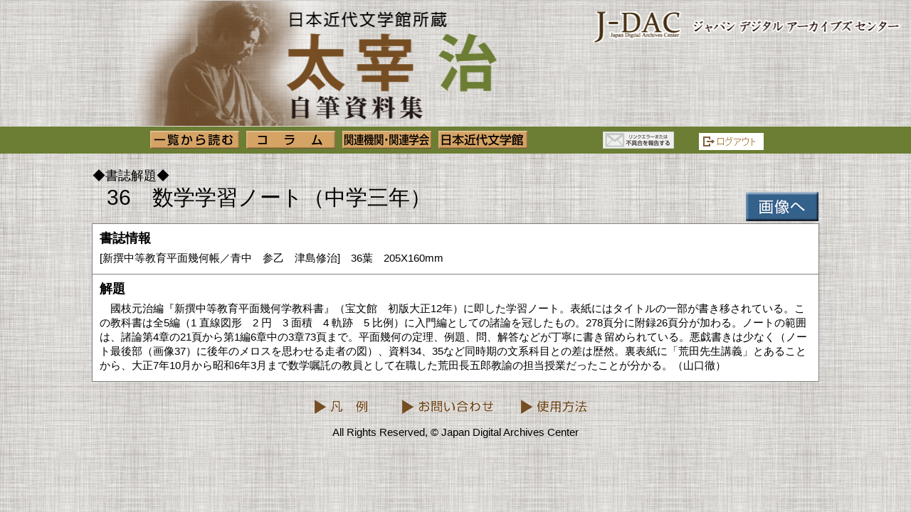

--- FILE ---
content_type: text/html;charset=UTF-8
request_url: https://j-dac.jp/infolib/meta_pub/G0000012DAZAI_D01036
body_size: 2440
content:
<!doctype html><html lang="ja"><head><meta http-equiv="Content-Type" content="text/html; charset=UTF-8"><meta http-equiv="Pragma" content="no-cache"><meta http-equiv="Cache-Control" content="no-cache"><meta http-equiv="X-UA-Compatible" content="IE=edge"><title>書誌解題｜太宰治自筆資料集</title><link rel="stylesheet" type="text/css" href="/top/default/css/style.css"><link rel="stylesheet" type="text/css" href="/top/default/css/dazai_style.css"><link rel="stylesheet" type="text/css" href="/top/default/css/button.css"><script charset="UTF-8" language="Javascript" type="text/javascript" src="/top/default/js/jquery.js"></script><script charset="UTF-8" language="Javascript" type="text/javascript" src="/top/default/js/jquery-ui.min.js"></script><script charset="UTF-8" language="Javascript" type="text/javascript" src="/app/js/infolib/wikiformatter.js"></script><script charset="UTF-8" language="Javascript" type="text/javascript"><!--
// クッキーへ設定
document.cookie="G0000012DAZAI:IS_STYLE=default;";
// JDAC認証対応
document.cookie="CONTRACT_DB28=true;";


  // 更新情報
  function wikiToHtml(id) {
    var formatter = new Wiki.Formatter({foldLines: true});

    var html = document.getElementById(id).innerHTML
    html = html.replace(/&amp;/g,"&");
    html = html.replace(/&lt;/g,"<");
    html = html.replace(/&gt;/g,">");
    html = html.replace(/&quot;/g,"\"");
    html = html.replace(/&apos;/g,"'");

    document.write(formatter.format(html));
  };

// 共通
var com = {
  // タブ画像のマウスオーバー対応
  dazaiimgout:function(this_img, src_path){
    this_img.src=src_path;
  },
  dazaiimgover:function(this_img, src_path){
    this_img.src=src_path;
  }
};

$(function () {
  // IEで画像に付けたlabelタグが動作しない対応
  if ($) {
//    if ($.browser.msie) {
      $('label > img').click(function () {
        $('#'+$(this).parent().attr('for') ).focus().click();
      });
//    }
//  } else if (jQuery){
//    if (jQuery.browser.msie) {
      jQuery('label > img').click(function () {
        jQuery('#'+jQuery(this).parent().attr('for') ).focus().click();
      });
//    }
  }
});

//--></script><script language="JavaScript"></script></head><body class="text_theme"><table class="head_theme"><tr class="HeaderBanner"><td><p class="dazai_header"><span class="dazai_header_td1"></span><div class="dazai_header_td2"><a href="/" title="" style="display:block"><img width="0px" height="0px" src="/top/default/img/space.jpg"></a></div></p></td></tr><tr class="HeaderTab"><td><table class="dazai_tab"><tr><td class="dazai_tab_left"><table><tr><td><a class="dazai_tab_img1" href="/infolib/meta_pub/G0000012DAZAI"><img src="/top/default/dazai/img/bot_d_1.jpg" onmouseover="com.dazaiimgover(this,'/top/default/dazai/img/bot_b_1.jpg');" onmouseout="com.dazaiimgout(this,'/top/default/dazai/img/bot_d_1.jpg')"></a></td><td><a class="dazai_tab_img2" href="/top/info/dazai/dazai_columns.htm"><img src="/top/default/dazai/img/bot_d_2.jpg" onmouseover="com.dazaiimgover(this,'/top/default/dazai/img/bot_b_2.jpg');" onmouseout="com.dazaiimgout(this,'/top/default/dazai/img/bot_d_2.jpg')"></a></td><td><a class="dazai_tab_img3" href="/top/info/dazai/dazai_gakkai.htm"><img src="/top/default/dazai/img/bot_d_3.jpg" onmouseover="com.dazaiimgover(this,'/top/default/dazai/img/bot_b_3.jpg');" onmouseout="com.dazaiimgout(this,'/top/default/dazai/img/bot_d_3.jpg')"></a></td><td><a class="dazai_tab_img4" href="/top/info/dazai/dazai_museum.htm"><img src="/top/default/dazai/img/bot_d_4.jpg" onmouseover="com.dazaiimgover(this,'/top/default/dazai/img/bot_b_4.jpg');" onmouseout="com.dazaiimgout(this,'/top/default/dazai/img/bot_d_4.jpg')"></a></td></tr></table></td><td class="dazai_tab_right"><table><tr><td><a class="dazai_tab_mail" href="javascript:void(0);" onclick="window.open('/top/info/dazai/archives_mail.html', 'window_archives_mail');"><img src="/top/default/dazai/img/mail2.gif"></a></td><td><ul class="h-daz_menu"><li class=""><a href="authLogout.jsp" title=""><img src="/top/default/dazai/img/header-tag_log.gif"></a></li></ul></td></tr></table></td></tr></table></td></tr></table><table class="back_theme"><tr><td><table id="dazai_detail"><tr class="titles"><td><table class="title_table"><tr class="part_title"><td><span class="doc2_title"><span>◆書誌解題◆</span></span><div class="spacer10px"></div><div class="spacer5px"></div><span class="doc_title"><span style="padding:20px">36　数学学習ノート（中学三年）</span></span><span class="image_link"><span class="link_Image"><a href="G0000012DAZAI_010360501001_CsvDetailImage" target="_blank"><img src="/top/default/dazai/img/01_gazou.jpg"></a></span></span></td></tr></table></td></tr><tr class="details"><td><table class="detail_table"><tr class="part_meisai"><td><div class="midashi">書誌情報</div><div class="contents"><Cul8>[新撰中等教育平面幾何帳／青中　参乙　津島修治]　36葉　205X160mm　</Cul8></div></td></tr><tr class="part_kaidai" style="vertical-align:baseline"><td><div class="midashi">解題</div><div class="contents"><Cul9>　國枝元治編『新撰中等教育平面幾何学教科書』（宝文館　初版大正12年）に即した学習ノート。表紙にはタイトルの一部が書き移されている。この教科書は全5編（1 直線図形　2 円　3 面積　4 軌跡　5 比例）に入門編としての諸論を冠したもの。278頁分に附録26頁分が加わる。ノートの範囲は、諸論第4章の21頁から第1編6章中の3章73頁まで。平面幾何の定理、例題、問、解答などが丁寧に書き留められている。悪戯書きは少なく（ノート最後部（画像37）に後年のメロスを思わせる走者の図）、資料34、35など同時期の文系科目との差は歴然。裏表紙に「荒田先生講義」とあることから、大正7年10月から昭和6年3月まで数学嘱託の教員として在職した荒田長五郎教諭の担当授業だったことが分かる。（山口徹）</Cul9></div></td></tr></table></td></tr></table></td></tr><tr style="height: 1%;"><td><table><tr><td><div id="dazai_footer"><a class="dazai_tab_notes" href="javascript:void(0);" onclick="window.open('/top/info/dazai/notes_default.html', 'window_nots');"><img src="/top/default/dazai/img/01ex.gif"></a><a class="dazai_tab_sales" href="javascript:void(0);" onclick="window.open('/top/info/dazai/sales_mail.html', 'window_sales_mail');"><img src="/top/default/dazai/img/01call.gif"></a><a class="dazai_tab_howto" href="javascript:void(0);" onclick="window.open('/top/info/dazai/howto_default.html', 'window_howto');"><img src="/top/default/dazai/img/01use.gif"></a></div></td></tr></table></td></tr><tr style="height: 1%;"><td><table class="infolib_footer"><tr><td>All Rights Reserved, © Japan Digital Archives Center</td></tr></table></td></tr></table></body></html>


--- FILE ---
content_type: text/css
request_url: https://j-dac.jp/top/default/css/style.css
body_size: 3108
content:
@charset "UTF-8";

/* 全体
=================================================================== */
body{
  padding : 0;
  margin : 0;
  font-family : 'ＭＳ Ｐゴシック',sans-serif,Arial;
  text-align : center;
}
h1,h2,h3,h4{
  font-weight : normal;
}
a,
a:link,
a:visited{
  text-decoration : none;
}
a:hover{
  color : #ff0000;
  text-decoration : underline;
}
a:active{}
p{
  padding : 0;
  margin : 0;
  font-size : 10pt;
  line-height : 1.5;
  text-align : left;
  color : #333333;
}
strong{
  font-weight : normal;
  color : #e60012;
}
img,
a img{
  padding : 0;
  margin : 0;
  border : 0px;
  text-decoration : none;
}



/* 基本構成
=================================================================== */
#body1{
  background-image : url(../img/body1-1.gif);
  background-repeat : repeat;
  background-position : center top;
}
#body2{
  background-image : url(../img/body2-1.gif);
  background-repeat : repeat;
  background-position : center top;
}
#container1{
  padding : 0;
  margin : 0;
  width : 100%;
  height : auto;
  background-image : url(../img/body1-2.gif);
  background-repeat : repeat-x;
  background-position : center top;
}
#container2{
  padding : 0;
  margin : 0;
  width : 100%;
  height : auto;
  background-image : url(../img/body2-2.gif);
  background-repeat : repeat-x;
  background-position : center top;
}
#container-in{
  padding : 0;
  margin : 0 auto;
  width : 940px;
  height : auto;
}



/* flexcroll
------------------------------------------------------------------- */
/* 本体 */
.scrollgeneric{
  line-height : 1px;
  font-size : 1px;
  position : absolute;
  top : 0;
  left : 0;
}
/* 縦スクロール範囲 */
.vscrollerbase {
  width : 9px;
  background-color : #c9bc9c;
}
/* 縦スクロールバー */
.vscrollerbar {
  margin-left : 1px;
  width : 7px;
  margin-right : 1px;
  background-color : #604c3f;
}
/* 横スクロール範囲 */
.hscrollerbase {
  height : 9px;
  background-color : #c9bc9c;
}
/* 横スクロールバー */
.hscrollerbar {
  margin-top : 3px;
  height : 3px;
  background-color : #604c3f;
}
/* 縦横スクロールバー */
.scrollerjogbox {
  width : 9px;
  height : 9px;
  top : auto;
  left : auto;
  bottom : 0;
  right : 0;
  background-color : #c9bc9c;
}



/* ヘッダー
=================================================================== */
#header{
  padding : 0;
  margin : 0 auto;
  width : 920px;
  height : 80px;
}
.head-l{
  padding : 25px 0 0 0;
  margin : 0;
  width : 550px;
  height : 55px;
  text-align : left;
  float : left;
}
.head-r{
  padding : 0;
  margin : 0;
  width : 370px;
  height : 80px;
  float : right;
}

/* ヘッダーリンク
------------------------------------------------------------------- */
.head-link{
  padding : 0;
  margin : 0;
  width : 370px;
  height : 60px;
}
.h-pan{
  padding : 0;
  margin : 0;
  float : right;
  list-style : none;
}
.h-pan li{
  padding : 0 0 0 15px;
  margin : 0 0 0 10px;
  height : 24px;
  float : left;
  background-image : url(../img/header-tag1.gif);
  background-repeat : no-repeat;
  background-position : left center;
}
.h-pan li a{
  font-size : 10pt;
  text-align: left;
  line-height : 24px;
  color : #7a6a56;
}
.h-pan li a:hover{
  color : #604c3f;
  text-decoration : underline;
}

/* ヘッダーメニュー
------------------------------------------------------------------- */
.head-menu{
  padding : 0;
  margin : 0;
  width : 370px;
  height : 20px;
  clear : both;
}
.h-menu{
  padding : 0;
  margin : 0;
  float : right;
  list-style : none;
}
.h-menu li{
  padding : 0 0 0 23px;
  margin : 0 0 0 10px;
  height : 20px;
  float : left;
}
.h-menu li a{
  font-size : 10pt;
  text-align: left;
  line-height : 20px;
  color : #b28247;
}
.h-menu li a:hover{
  color : #956134;
  text-decoration : underline;
}
/* start add by toyama 20140521 */
.h-daz_menu{
  padding : 0;
  margin : 0;
  float : right;
  list-style : none;
}
.h-daz_menu li{
  padding : 0 0 0 23px;
  margin : 0 0 0 10px;
  height : 20px;
  float : left;
}
.h-daz_menu li a{
  font-size : 10pt;
  text-align: left;
  line-height : 20px;
  color : #eeeeee;
}
.h-daz_menu li a:hover{
  color : #cccccc;
  text-decoration : underline;
}
div.h-daz_logout{
  white-space: nowrap;
}
/* end add by toyama 20140521 */
.lang{
  background-image : url(../img/header-tag2.gif);
  background-repeat : no-repeat;
  background-position : left center;
}
.log{
  background-image : url(../img/header-tag3.gif);
  background-repeat : no-repeat;
  background-position : left center;
}



/* イメージボックス
=================================================================== */
#image-top{
  padding : 0;
  margin : 0;
  width : 940px;
  height : 260px;
  background-image : url(../img/img-top.png);
  background-repeat : no-repeat;
  background-position : left center;
  clear : both;
}
#image-top2{
  padding : 0;
  margin-top : 5px;
  width : 940px;
  height : 210px;
  background-repeat : no-repeat;
  background-position : left center;
  clear : both;
}
#image-top1{
  padding : 0;
  margin : 0;
  width : 940px;
  height : 200px;
  background-repeat : no-repeat;
  background-position : left center;
  clear : both;
}
#image-con1{
  padding : 0;
  margin : 0;
  width : 940px;
  height : 160px;
  background-image : url(../img/img-contents1.png);
  background-repeat : no-repeat;
  background-position : left center;
  clear : both;
}
#image-con2{
  padding : 0;
  margin : 0;
  width : 940px;
  height : 160px;
  background-image : url(../img/img-contents2.png);
  background-repeat : no-repeat;
  background-position : left center;
  clear : both;
}
.img-box{
  padding : 10px 0 0 0;
  margin : 0 auto;
  width : 920px;
  height : auto;
}
.img-sub{
  padding : 0;
  margin : 0 auto;
  width : 920px;
  height : 140px;
}

/* パン屑リスト
------------------------------------------------------------------- */
.pan{
  padding : 0 0 0 25px;
  margin : 0 0 0 10px;
  height : 30px;
  font-size : 10pt;
  font-weight : bold;
  text-align: left;
  line-height : 30px;
  color : #6a3906;
  background-image : url(../img/home-tag.png);
  background-repeat : no-repeat;
  background-position : left top;
}
.pan a{
  color : #b73317;
}
.pan a:hover{
  color : #b73317;
  text-decoration : underline;
}



/* コンテンツ基本
=================================================================== */
#box1{
  padding : 0;
  margin : 0;
  width : 940px;
  height : auto;
  background-image : url(../img/box1.png);
  background-repeat : repeat-y;
  background-position : center top;
  clear : both;
}
#box2{
  padding : 0;
  margin : 0;
  width : 940px;
  height : auto;
  background-image : url(../img/box2.png);
  background-repeat : repeat-y;
  background-position : center top;
  clear : both;
}
#box-f1{
  padding : 0;
  margin : 0;
  width : 940px;
  height : 10px;
}
#box1-in{
  padding : 0;
  margin : 0 auto;
  width : 920px;
  height : auto;
}
#box-l{
  padding : 0;
  margin : 0;
  width : 670px;
  height : auto;
  float : left;
}
#box-r{
  padding : 0;
  margin : 0;
  width : 240px;
  height : auto;
  float : right;
}

.con-ti{
  padding : 0;
  margin : 0 auto;
  width : 530px;
  height : auto;
  border-bottom : 1px solid #a48b78;
}
.con-box{
  padding : 10px 0;
  margin : 0 auto;
  width : 520px;
  height : auto;
}
.con-ti-w{
  padding : 0;
  margin : 0 auto;
  width : 780px;
  height : auto;
  text-align: left;
  border-bottom : 1px solid #a48b78;
}
.con-box-w{
  padding : 10px 0;
  margin : 0 auto;
  width : 770px;
  height : auto;
}
.con-ti-non{
  padding : 0;
  margin : 0 auto;
  width : 530px;
  height : auto;
}



/* サイドバー
=================================================================== */

.sub-ti1{
  padding : 0;
  margin : 0 auto;
  width : 200px;
  height : auto;
}

/* リンクバナー
------------------------------------------------------------------- */
.bn-link{
  padding : 5px 0;
  margin : 0 auto;
  width : 200px;
  height : auto;
  list-style : none;
}
.bn-link li{
  padding : 5px 0;
  margin : 0;
  width : 200px;
  height : auto;
}



/* 掲載企業の表示
------------------------------------------------------------------- */
.corp-link{
  padding : 0;
  margin : 0 auto;
  width : 200px;
  height : auto;
  text-align: center;
  background-image : url(../ebhj/business-archives/img/corp-body.gif);
  background-repeat : repeat-y;
  background-position : center top;
}
.corp-linkfoot{
  padding : 0;
  margin : 0 auto;
  width : 200px;
  height : 15px;
}



/* 更新情報
------------------------------------------------------------------- */
#info-box{
  padding : 0;
  margin : 0 auto;
  width : 200px;
  height : 250px;
  overflow : auto;
  position : relative;
  background-color : #dfd6b8;
}
#info-box p{
  padding : 10px 5px 10px 10px;
  font-size : 9pt;
  line-height : 1.4;
  border-bottom : 1px dotted #7a6a56;
}



/* コンテンツ
=================================================================== */

/* フィールド一覧
------------------------------------------------------------------- */
.field-list{
  padding : 0;
  margin : 0;
  width : 520px;
  height : auto;
  list-style : none;
}
.field-list li{
  padding : 0 0 10px 15px;
  margin : 0;
  height : auto;
  font-size : 10pt;
  text-align: left;
  line-height : 20px;
  color : #444444;
  background-image : url(../img/list-tag1.gif);
  background-repeat : no-repeat;
  background-position : left top;
}
.field-list li a{
  color : #6a3906;
  font-weight : bold;
}
.field-list li a:hover{
  color : #6a3906;
  text-decoration : underline;
}



/* 検索ボックス大
------------------------------------------------------------------- */
.search-l{
  padding : 0;
  margin : 0 auto;
  width : 530px;
  height : auto;
  background-image : url(../ebhj/business-archives/img/search-lbody.gif);
  background-repeat : repeat-y;
  background-position : center top;
}
.search-lti{
  padding : 0;
  margin : 0 auto;
  width : 530px;
  height : auto;
}
.search-lfoot{
  padding : 0;
  margin : 0;
  width : 530px;
  height : 15px;
}

.search-l form{
  padding : 0;
  margin : 0;
  width : 530px;
  height : auto;
}

.search-lsubti{
  padding : 0 10px;
  margin : 0 20px;
  height : 20px;
  font-size : 10pt;
  text-align: left;
  line-height : 20px;
  color : #ffffff;
  background-color : #604c3f;
}
.search-lsubti span{
  font-size : 9pt;
  line-height : 20px;
  color : #ffffff;
}
.search-lsubti span a{
  color : #ffffff;
  text-decoration : underline;
}
.search-lsubti span a:hover{
  color : #ffffff;
  text-decoration : none;
}

.keyword1{
  padding : 5px 0 10px 0;
  margin : 0 auto;
  width : 490px;
  height : auto;
}
.keyword1 th{
  padding : 0 7px 0 0;
  margin : 0;
  width : 70px;
  height : 21px;
  font-size : 10pt;
  font-weight : normal;
  text-align: right;
  color : #ffffff;
  vertical-align : middle;
}
.keyword1 td{
  padding : 0;
  margin : 0;
  height : 21px;
  font-size : 10pt;
  text-align: left;
  color : #ffffff;
  vertical-align : middle;
}
.keyword1 td input,
.keyword1 td select{
  vertical-align : middle;
  line-height : 17px;
  font-size : 10pt;
}

.db-chk{
  padding : 5px 0 10px 0;
  margin : 0 auto;
  width : 400px;
  height : auto;
}
.db-chk td{
  padding : 0;
  margin : 0;
  height : 25px;
  font-size : 10pt;
  color : #ffffff;
  vertical-align : middle;
  border-bottom : 1px dotted #cccccc;
}
.db-chk1{
  width : 20px;
  text-align: center;
}
.db-chk2{
  text-align: left;
}
.db-chk3{
  width : 80px;
  text-align: center;
}
.db-chk td a{
  color : #ffffff;
  text-decoration : underline;
}
.db-chk td a:hover{
  color : #ffffff;
  text-decoration : none;
}

.search-lbt{
  padding : 0;
  margin : 0;
  width : 530px;
  height : auto;
  text-align: center;
}



/* 検索ボックス小
------------------------------------------------------------------- */
.search-s{
  padding : 10px 0 0 0;
  margin : 0 auto;
  width : 200px;
  height : auto;
  text-align: left;
}
.search-sti{
  padding : 0;
  margin : 0 auto;
  width : 200px;
  height : auto;
  border-bottom : 1px solid #a48b78;
}

.search-s form{
  padding : 0;
  margin : 0;
  width : 200px;
  height : auto;
}

.search-ssubti{
  padding : 5px 0 0 0;
  margin : 0;
  font-size : 9pt;
  text-align: left;
  line-height : 1.3;
  color : #604c3f;
}
.search-shensen{
  padding : 0;
  margin : 0;
  font-size : 9pt;
  text-align: right;
  line-height : 1.5;
  vertical-align : middle;
}
.search-s input,
.search-s select{
  vertical-align : middle;
  line-height : 17px;
  font-size : 10pt;
}
.search-s span{
  line-height : 17px;
  font-size : 10pt;
}
.search-sp{
  padding : 0;
  margin : 0;
  font-size : 9pt;
  text-align: center;
}
.search-sbt{
  padding : 0;
  margin : 0;
  width : 200px;
  height : auto;
  text-align: center;
}



/* ビジネスアーカイブズ下部説明
------------------------------------------------------------------- */
.ba-setsu{
  padding : 0;
  margin : 0 0 0 10px;
  height : auto;
}
.ba-setsu li{
  padding : 3px 0;
  margin : 0;
  font-size : 10pt;
  text-align: left;
  line-height : 1.2;
}



/* 検索結果一覧
------------------------------------------------------------------- */
.result-list-sub{
  padding : 10px 0 15px 0;
  margin : 0;
  width : 520px;
  height : auto;
  font-size : 10pt;
/*  text-align: left;*/
  line-height : 1.3;
}
.result-list-sub-1{
  margin : 0;
  width : 520px;
  height : auto;
  font-size : 10pt;
/*  text-align: left;*/
  line-height : 1.3;
}
.result-list{
  padding : 0;
  margin : 0 auto;
  width : 520px;
  height : auto;
  border-top : 1px solid #a48b78;
  border-left : 1px solid #a48b78;
}
.result-list th{
  padding : 4px 0;
  margin : 0;
  height : auto;
  font-size : 10pt;
  font-weight : normal;
  text-align: center;
  line-height : 15px;
  color : #604c3f;
  background-color : #f5f2e9;
  border-right : 1px solid #a48b78;
  border-bottom : 1px solid #a48b78;
}
.result-list td{
  padding : 7px 5px;
  margin : 0;
  height : auto;
  font-size : 10pt;
  line-height : 15px;
  border-right : 1px solid #a48b78;
  border-bottom : 1px solid #a48b78;
}



/* 検索結果
------------------------------------------------------------------- */
.result-sub{
  padding : 10px 0 15px 0;
  margin : 0;
  width : 770px;
  height : 20px;
  font-size : 10pt;
  text-align: left;
  line-height : 1.3;
}
.result-sub td{
  padding : 0;
  margin : 0;
  height : 20px;
  font-size : 10pt;
  line-height : 20px;
}
.result-sub1{
  text-align: left;
}
.result-sub2{
  width : 50px;
  text-align: right;
  background-image : url(../img/print.gif);
  background-repeat : no-repeat;
  background-position : left top;
}
.result{
  padding : 0;
  margin : 0 auto;
  width : 770px;
  height : auto;
  border-top : 1px solid #a48b78;
  border-left : 1px solid #a48b78;
}
.result th{
  margin : 0;
  height : auto;
  font-size : 10pt;
  font-weight : normal;
  line-height : 15px;
  color : #604c3f;
  background-color : #f5f2e9;
  border-right : 1px solid #a48b78;
  border-bottom : 1px solid #a48b78;
}
.result td{
  margin : 0;
  height : auto;
  font-size : 10pt;
  line-height : 15px;
  border-right : 1px solid #a48b78;
  border-bottom : 1px solid #a48b78;
}
.result td span{
  margin : 0;
  height : auto;
  color : #666666;
}



/* 詳細表示
------------------------------------------------------------------- */
.result-hensen-ti{
  padding : 0;
  margin : 0;
  font-size : 10pt;
  text-align: left;
  line-height : 1.3;
  color : #604c3f;
}
.result-hensen{
  padding : 0;
  margin : 0 0 15px 0;
  width : 770px;
  height : auto;
  border : 1px solid #c9bc9c;
}
.result-hensen p{
  padding : 7px;
  font-size : 10pt;
  text-align: left;
  line-height : 1.3;
}



/* 企業一覧
------------------------------------------------------------------- */
#corp-box1{
  padding : 0;
  margin : 0 auto;
  width : 530px;
  height : auto;
  position : relative;
  background-color : #f5f2e9;
  border : 1px solid #a48b78;
}
#corp-box1-2{
  padding : 0;
  margin : 0 auto;
  width : 530px;
  height : 400px;
  position : relative;
  background-color : #f5f2e9;
  border : 1px solid #a48b78;
}
.corp-box-ti{
  padding : 0;
  margin : 10px 10px 10px 10px;
  height : 20px;
  background-color : #604c3f;
}
.corp-box-ti h4{
  padding : 0 0 0 10px;
  margin : 0;
  height : 20px;
  font-size : 10pt;
  text-align: left;
  line-height : 20px;
  color : #ffffff;
}
.corp-list-box{
  padding : 0 10px;
  margin : 0;
  width : 100%;
  height : auto;
}
.corp-list-box td{
  padding : 3px 5px;
  margin : 0;
  height : auto;
  font-size : 10pt;
  text-align: left;
  line-height : 15px;
  vertical-align : top;
  border-bottom : 1px dotted #cccccc;
}
.corp-list-box_1 td{
  padding : 3px 5px;
  margin : 0;
  height : auto;
  font-size : 10pt;
  text-align: left;
  line-height : 15px;
  vertical-align : top;
  border-bottom : none;
}
.ctd1{
  width : 40%;
}
.ctd2{
  width : 60%;
}
.ctd1_1{
  width : 50%;
}
.ctd2_1{
  width : 50%;
}
#corp-box2{
  padding : 0;
  margin : 0 auto;
  width : 200px;
  height : 400px;
  overflow : auto;
  position : relative;
  background-color : #dfd6b8;
}
#corp-box2 ul{
  padding : 0;
  margin : 0;
  list-style : none;
}
#corp-box2 ul li{
  padding : 0;
  margin : 0;
  width : 100%;
  height : 20px;
  font-size : 10pt;
  text-align: left;
  line-height : 20px;
  color : #604c3f;
}
#corp-box2 ul li a{
  padding : 0 0 0 10px;
  width : 100%;
  height : 20px;
  color : #604c3f;
  display:block;
  zoom : 1;
}
#corp-box2 ul li a:hover{
  color : #ffffff;
  text-decoration : none;
  background-color : #604c3f;
}

/* Add Start by Y.Sakurai 20120117 */
#corp-box2-1{
  padding : 0;
  margin : 0 auto;
  width : 200px;
  height : auto;
  overflow : visible;
  position : relative;
  background-color : #dfd6b8;
}
#corp-box2-1 ul{
  padding : 0;
  margin : 0;
  list-style : none;
}
#corp-box2-1 ul li{
  padding : 0;
  margin : 0;
  width : 100%;
  height : 20px;
  font-size : 10pt;
  text-align: left;
  line-height : 20px;
  color : #604c3f;
}
#corp-box2-1 ul li a{
  padding : 0 0 0 10px;
  width : 100%;
  height : 20px;
  color : #604c3f;
  display:block;
  zoom : 1;
}
#corp-box2-1 ul li a:hover{
  color : #ffffff;
  text-decoration : none;
  background-color : #604c3f;
}
/* Add End   by Y.Sakurai 20120117 */

.gojyuon{
  padding : 0;
  margin : 0 auto;
  width : 200px;
  height : auto;
}
.gojyuon td{
  padding : 0;
  margin : 0;
  width : 38px;
  height : 28px;
  font-size : 10pt;
  text-align: center;
  line-height : 28px;
}
.gojyuon td a{
  padding : 0;
  margin : 0;
  width : 38px;
  height : 28px;
  color : #604c3f;
  background-color : #dfd6b8;
  display:block;
  zoom : 1;
}
.gojyuon td a:hover{
  color : #ffffff;
  text-decoration : none;
  background-color : #604c3f;
}



/* 検索結果一覧以降のセル幅設定
------------------------------------------------------------------- */
/* 検索結果一覧 */
.w1-1{
  text-align: left;
}
.w1-1 span{
  font-size : 9pt;
}
.w1-2{
  width : 105px;
  text-align: center;
}
/* 検索結果 */
.w2-1{
  width : 130px;
  text-align: left;
}
.w2-2{
  width : 40px;
  text-align: center;
}
.w2-3{
  width : 85px;
  text-align: center;
}
.w2-4{
  width : 60px;
  text-align: center;
}
.w2-5{
  text-align: left;
}
.w2-6{
  width : 40px;
  text-align: center;
}
/* 企業情報詳細 */
.w3-1{
  width : 130px;
  text-align: center;
}
.w3-2{
  width : 130px;
  text-align: left;
}
.w3-3{
  width : 40px;
  text-align: center;
}
.w3-4{
  width : 60px;
  text-align: center;
}
.w3-5{
  text-align: left;
}
.w3-6{
  width : 40px;
  text-align: center;
}
/* 目論見詳細 */
.w4-1{
  width : 130px;
  text-align: left;
}
.w4-2{
  width : 60px;
  text-align: center;
}
.w4-3{
  text-align: left;
}
.w4-4{
  width : 110px;
  text-align: center;
}
.w4-5{
  width : 40px;
  text-align: center;
}

/* 営業報告書検索結果 */
.result td.nostyle {
  border : none;
}
.result td.ruby {
  border : none;
  font-size : 8pt;
  line-height : 10px;
}
.result td span.hitCount {
  font-size : 10pt;
  white-space : nowrap;
}
.result td span.date {
  font-size : 10pt;
  text-align : center;
  vertical-align : middle;
  white-space : nowrap;
  color : black;
}














/* フッター */
#foot-box1{
  padding : 0;
  margin : 0;
  width : 940px;
  height : 60px;
  background-image : url(../img/footer1.png);
  background-repeat : no-repeat;
  background-position : center top;
  clear : both;
}
#foot-box2{
  padding : 0;
  margin : 0;
  width : 940px;
  height : 60px;
  background-image : url(../img/footer2.png);
  background-repeat : no-repeat;
  background-position : center top;
  clear : both;
}
.copy{
  padding : 30px 0 0 0;
  margin : 0;
  width : 940px;
  height : 30px;
  font-size : 10pt;
  text-align : center;
  line-height : 30px;
  color : #604c3f;
}
.info_list {
  color: #444444;
  font-size: 10pt;
}


--- FILE ---
content_type: text/css
request_url: https://j-dac.jp/top/default/css/dazai_style.css
body_size: 3292
content:
/* for 太宰治自筆資料集 */
html {
  height: 100%;
  width: 100%;
}
body {
  /* 背景 */
  background-image: url("/top/default/dazai/img/dazaiback.jpg");
  background-repeat: repeat;
}
body *{
  vertical-align: top;
  font-size: 15px;
  line-height: 16px;
}
form {
  margin-bottom: 0px; /*system値の解除*/
}
table {
  border-spacing: 0px; /*system値の解除*/
  border-collapse: collapse;
  width: 100%;
}
.button {
  cursor: pointer;
}

/*ヘッダテーブル*/
.head_theme,
.head_theme *{
  text-align: center;
}

/*外テーブル*/
.back_theme {
  text-align: center;
  margin-top: 20px;
}

/* ヘッダバナー */
.HeaderBanner {
}
.dazai_header {
  background-image: url("/top/default/dazai/img/top6.jpg");
  background-repeat: no-repeat;
  background-position: 58% center;
  height: 176px;
  display: block;
  overflow: hidden;
}
.dazai_header_td1 {
  position: absolute;
  top: 0px;
  left: 0px;
}
.dazai_header_td1 img {
  height: 40px;
}
.dazai_header_td2 {
  position: absolute;
  width:400px;
  height:80px;
  top: 10px;
  right: 35%;
  left: 65%;
  display:block;
}
.dazai_header_td2 img {
  height: 40px;
}


/** ヘッダタブ **/
.HeaderTab {
  background-color: rgb(108, 126, 52);
}
.dazai_tab {
  display: inline-table;
  width: 1%;
}
.dazai_tab,
.dazai_tab *{
  vertical-align: middle;
}
.dazai_tab_left {
  padding: 5px 0;
}
.dazai_tab_left td{
  padding: 0 5px;
}
.dazai_tab_right {
  padding: 5px 0 5px 100px;
}
.dazai_tab img {
}
/*
.dazai_tab_mail img {
  height: 35px;
}
*/

/*フッター*/
#dazai_footer {
  margin-top: 20px;
  height: 35px;
  text-align: center;
}
#dazai_footer a {
  padding-left: 10px;
  color: #604C3F;
  font-size: 11pt;
}
.jdac_footer {
  font-size: 10pt;
  color: #604C3F;
  height: 15px;
  width: 100%;
  text-align: center;
}

/** 検索画面本体 **/
#dazai_main {
  display: inline-table;
  width: 1%;
}

.doc2_title {
  float: left;
}
.doc2_title span{
  white-space:nowrap;
  font-size: 18px;
}
.doc2_comment {
  float: left;
  padding: 5px 0;
}
.doc2_comment span{
  white-space:nowrap;
  font-size: 12px;
}

/* 資料一覧 */
.dazai_doclist {
}
.doclist_tbl {
  background-color: white;
  border-top: 1px solid #004;
  border-left: 1px solid #004;
}
.doclist_tbl,
.doclist_tbl th,
.doclist_tbl td{
  border-right: 1px solid #004;
  border-bottom: 1px solid #004;
  white-space: nowrap;
}
.doclist_tbl thead{
  background-color: rgb(167, 167, 71);
}
.doclist_tbl th,
.doclist_tbl td{
  padding: 5px;
}
.doclist_tbl .title,
.doclist_tbl .category {
  text-align: left;
}
.doclist_tbl .category {
}
.doclist_tbl .category span {
  width: 35px;
  display: inline-table;
}
.doclist_tbl .details img{
  height: 20px;
}
.doclist_tbl .details_cate{
  border-right:none;
}
.doclist_tbl .details_cate img{
  height: 20px;
}

/* 検索エリア */
.dazai_search {
  padding-left: 40px;
}
.search_tbl .search_erea_tbl {
  background-color: rgb(84, 136, 4);
  width: 300px;
}
.search_tbl .search_erea_tbl *{
  text-align: left;
}
.search_tbl .search_erea_tbl td {
  padding: 5px 10px;
  color: white;
}
.search_tbl .search_erea_tbl .search_title h1 {
  font-size: 18px;
  line-height: 21px;
  font-weight: bold;
  margin: 0;
}
.search_tbl .search_erea_tbl .search_text * {
  vertical-align: middle;
}
.search_tbl .search_erea_tbl .search_text > input {
  width: 200px;
}
.search_tbl .search_erea_tbl .search_text > span {
  padding-left: 5px;
}
.search_tbl .search_erea_tbl .search_text > span img{
}
.search_tbl .search_erea_tbl .search_comment,
.search_tbl .search_erea_tbl .search_comment *{
  white-space: normal;
}
.search_tbl .search_erea_tbl .search_comment ul {
  padding: 0;
  margin: 0 0 0 15px;
}
.search_tbl .search_erea_tbl .search_comment li {
  list-style-image: url("/top/default/dazai/img/liststyle.jpg");
}
.database_erea {
  text-align: left;
}
/* 更新情報
------------------------------------------------------------------- */
.whatnew_erea {
  height: 200px;
  width: 300px;
  padding-top: 15px;
}
.whatnew_erea *{
  white-space: normal;
}
div.whats_new {
  height: 100%;
  width: 100%;
}
#dazai_box {
}
#dazai_box .title {
  background-color: white;
  border-bottom: 3px dotted #7A6A56;
  text-align: left;
  padding: 5px 5px 5px 15px;
}
#dazai_box .title span{
  font-size: 15px;
  font-weight: bold;
}
#dazai_box {
  width: 300px;
  height: 150px;
}
#dazai_info-box {
  width: 295px;
  height: 150px;
}
#dazai_info-box {
  background-color: white;
  padding: 5px 0px 5px 5px;
  margin: 0 auto;
  overflow : auto;
}
#dazai_info-box::-webkit-scrollbar {
  background: #f9f9f9;
  width: 11px;
}
#dazai_info-box::-webkit-scrollbar-thumb {
  background-color: #666;
  height: 45px !important;
}
#dazai_info-box p {
  padding: 10px 15px 10px 5px;
  font-size: 9pt;
  line-height: 1.4;
  border-bottom: 1px dotted #7A6A56;
  white-space: normal;
}
/*
#dazai_info-box p,
#dazai_info-box p * {
  white-space: normal;
  word-break: break-all;
  word-wrap: break-word;
  clear: both;
  display: inline-block;
  zoom:1;
  letter-spacing: 0;
  position:relative;
}
*/
/* スクロールさせるDivのサイズ */
div.flexcroll {
  padding:10px;
  width:100%;
  height:100%;
  overflow:auto;
  position:relative;
  white-space: normal;
}
/* 本体 */
.scrollgeneric {
  line-height:1px;
  font-size:1px;
  position:absolute;
  top:0;
  left:0;
}
/* 縦スクロール範囲 */
.vscrollerbase {
  width:12px;
  background-color:#f9f9f9;
}
/* 縦スクロールバー */
.vscrollerbar {
  width:12px;
  background-color:#666;
}
/* 横スクロール範囲 */
.hscrollerbase {
  height:10px;
  background-color:#eee;
}
/* 横スクロールバー */
.hscrollerbar {
  height:10px;
  background-color:#666;
}
/* 縦横スクロールバー */
.scrollerjogbox {
  width:10px;
  height:10px;
  top:auto;
  left:auto;
  bottom:0;
  right:0;
  background-color:#eee;
}


/* 検索結果一覧 */
#dazai_summary {
  display: inline-table;
  width: 1%;
}
.summary_table_top{
  width:400px;
}
.hitscount {
  padding: 5px 0 0 0;
  text-align: left;
  white-space: nowrap;
  font-weight: bold;
}
.condition {
  padding: 5px 0 0 0;
  text-align: left;
  font-weight: bold;
}
.summary_table {
  width: 400px;
  border-top: 1px solid #004;
  border-left: 1px solid #004;
}
.summary_table,
.summary_table th,
.summary_table td{
  border-right: 1px solid #004;
  border-bottom: 1px solid #004;
}
.summary_table thead{
/*
  background-color: rgb(155,187,89);
  color: white;
*/
  background-color: rgb(167, 167, 71);
}
.summary_table .bg0 {
  background-color: rgb(234,241,221);
}
.summary_table .bg1 {
  background-color: rgb(215,228,188);
}
.summary_table th,
.summary_table td{
  padding: 5px;
}
.summary_table th,
.summary_table .cul_1,
.summary_table .cul_2,
.summary_table .cul_3,
.summary_table .cul_4,
.summary_table .cul_5 a > span,
.summary_table .cul_6 a > span,
.summary_table .cul_7 a > span {
  white-space: nowrap;
}
.summary_table .cul_1 {
  width: 20px;
}
.summary_table .cul_2 {
  width: 30px;
}
.summary_table .cul_3 {
  text-align: left;
  width: 200px;
}
.summary_table .cul_4 {
  width: 40px;
}
.summary_table .cul_5,
.summary_table .cul_6,
.summary_table .cul_7 {
  width: 200px;
}
.summary_table .cul_5 > span,
.summary_table .cul_6 > span,
.summary_table .cul_7 > span {
  padding: 0 5px 2px 5px;
  float: left;
}
.class12-18n {
  padding: 5px 5px 5px 5px;
  width: 100%;
  font-size: 15px;
}

/* 資料詳細 */
#dazai_detail {
  display: inline-table;
  width: 1%;
}
.detail_table {
  background-color: white;
  text-align: left;
  width: 1000px;
  padding: 10px;
  border: 1px solid #808080;
}
.detail_table tr td{
  padding: 5px 5px;
  border: 1px solid #808080;
}
.title_table .doc_title {
  float: left;
}
.title_table .doc_title span{
  white-space:nowrap;
  font-size: 30px;
}
.title_table .image_link {
  float: right;
}
.title_table .image_link .link_Manuscript {
  padding: 20px 0 10px 5px;
  display: inline-block;
}
.title_table .image_link .link_Draft,
.title_table .image_link .link_Created {
  padding: 20px 0 10px 5px;
  display: inline-block;
  width: 150px;
}
.title_table .image_link .fascicle_link {
  vertical-align: middle;
  display: inline-table;
  margin: 14px 0 0 8px;
}
.title_table .image_link .fascicle_link *{
  white-space:nowrap;
  font-size: 18px;
  font-weight: bold;
}
.title_table .image_link a:hover{
  text-decoration: none;
}
.title_table .image_link a:hover span{
  color: red;
}
.title_table .image_link a span{
  padding: 5px 20px;
  white-space:nowrap;
  font-size: 18px;
  line-height: 21px;
  border: 2px solid #004;
  vertical-align: middle;
  color: white;
}
.title_table .image_link .link_Manuscript a span{
  background-color: rgb(192,80,77);
}
.title_table .image_link .link_Draft a span{
  background-color: rgb(155,187,89);
}
.title_table .image_link .link_Created a span{
  background-color: rgb(247,150,70);
}
.title_table .image_link .link_Image a span{
  background-color: rgb(31,47,84);
}
.detail_table .midashi {
  font-size: 18px;
  line-height: 21px;
  font-weight: bold;
}
.detail_table .midashi,
.detail_table .contents {
  padding: 5px;
  line-height: 20px;
}
.detail_table .part_kaidai .contents {
  width: 1000px;
/*
  white-space: pre;
  overflow: auto;
*/
}

/* 画像表示 */
#dazai_image {
  display: block;
}
#dazai_image .dazai_left {
  display: inline-table;
  width: 1%;
  padding: 0 30px;
  margin: 0 30px;
}
#dazai_image .dazai_right {
  width: 100%;
  padding-right: 30px;
}
.image_number {
  text-align: left;
}
.image_number > td{
  padding: 20px 0;
}
.image_number .doc_title,
.image_number .img_num {
  padding: 5px 0;
  font-weight: bold;
}
.image_number .doc_title span,
.image_number .img_num span {
  font-size: 18px;
  line-height: 21px;
}
.see_detail {
  text-align: left;
}
.see_detail > td{
  padding: 20px 0;
}
.see_detail .detail_pages a:hover{
  text-decoration: none;
}
.see_detail .detail_pages a:hover span{
  color: red;
}
.see_detail .detail_pages a span{
/*
  background-color: rgb(79,129,189);
  color: white;
*/
  background-color: rgb(167, 167, 71);
  padding: 10px 30px;
  white-space:nowrap;
  font-size: 18px;
  line-height: 21px;
  border: 2px solid #004;
  vertical-align: middle;
}
.related_images_tbl {
  display: inline-table;
  width: 1%;
}
.related_images_tbl {
  width: 270px;
/*  border-top: 2px solid #004;
  border-left: 2px solid #004;*/
  border-top: 2px solid #004;
  border-left: 2px solid #004;
}
.related_images_tbl,
.related_images_tbl th{
/*  border-right: 2px solid #004;
  border-bottom: 2px solid #004;
*/
  border-right: 2px solid #004;
  border-bottom: 2px solid #004;
  vertical-align:middle;
}
.related_images_tbl td{
  /*border-top: 1px dotted #004;*/
  border-top: 2px solid #004;
  border-right: 2px solid #004;
  border-top: 2px solid #004;
}
.related_images_tbl thead{
/*
  background-color: rgb(79,129,189);
  color: white;
*/
  background-color: rgb(167, 167, 71);
}
.related_images_tbl thead span{
  font-size: 18px;
  line-height: 21px;
}
.related_images_tbl tbody{
  background-color: white;
}
.related_images_tbl th,
.related_images_tbl td{
  padding: 5px;
}
.related_images_tbl tbody .midashi{
  height: 30px;
  width: 50px;
  vertical-align: middle;
  white-space:nowrap;
}
.related_images_tbl tbody .link{
  text-align: left;
  vertical-align: middle;
}
.related_images_tbl tbody .link > span{
  white-space:nowrap;
  padding: 2px 5px 5px 5px;
  float: left;
  width: 65px;
}
.page_anchor {
  text-align: left;
}
.page_anchor > td{
  padding: 15px 0;
  vertical-align: middle;
}
.page_anchor .page_num {
  padding-right: 10px;
  display: table-cell;
  font-size: 20px;
  line-height: 20px;
  font-weight: bold;
  white-space: nowrap;
}
/* start add toyama 20140516 */
.page_anchor .page_count {
  float:left;
  height:32px;
}
.page_anchor .page_number_text {
  float:left;
  font-size: 15px;
  vartical-aligh:center;
  margin:0;
  padding:0;
  width:35px;
}
.page_anchor .clear_area{
  clear:both;
}
/* end add toyama 20140516 */
.page_anchor .last_pages,
.page_anchor .first_pages {
  padding-right: 5px;
  display: table-cell;
  width: 50px;
}
.page_anchor .next_pages,
.page_anchor .ahead_pages {
  padding-right: 5px;
  display: table-cell;
  width: 150px;
}
.page_anchor .last_pages a:hover,
.page_anchor .first_pages a:hover,
.page_anchor .next_pages a:hover,
.page_anchor .ahead_pages a:hover{
  text-decoration: none;
}
.page_anchor .last_pages a span,
.page_anchor .first_pages a span,
.page_anchor .next_pages a span,
.page_anchor .ahead_pages a span{
  background-color: white;
  padding: 5px 15px;
  white-space:nowrap;
  font-size: 18px;
  line-height: 21px;
  border: 2px solid #004;
  vertical-align: middle;
}
.page_anchor .fascicle_link {
  padding-right: 5px;
  display: table-cell;
}
.page_anchor .fascicle_link *{
  font-size: 20px;
  line-height: 20px;
  font-weight: bold;
  white-space:nowrap;
}
.download_button{
  vertical-align: middle;
}
.image_viewer #pdf_viewer {
  width:100%; /* heightはjavascriptにて調整 */
}


/* add art start */
div.xfloat_right{float:right;}
div.xfloat_left{float:left;}
.div_clear{clear:both;}
.display_none{display:none;}
.hei0{height:0px;overflow:hidden;}
.hei1{height:1px;overflow:hidden;}
.hei100{height:100%;}
.wid1{width:1%;}
.wid5{width:5%;}
.wid20{width:20%;}
.wid25em{width:25em;}
.wid29{width:29%;}
.wid30{width:30%;}
.wid32{width:32%;}
.wid49{width:49%;}
.wid49{width:49%;}
.wid50{width:50%;}
.wid69{width:69%;}
.wid95{width:95%;}
.wid97{width:95%;}
.wid99{width:99%;}
.wid100{width:100%;}
.wid10px{width:10px;}
.wid100px{width:100px;}
.wid200px{width:200px;}
.xnowrap{white-space:nowrap;}
.xpos_absolute {position:absolute;}
.xtext-middle{vertical-align:middle;}
.xtext-top{vertical-align:top;}
.xtext-right {text-align:right;}
.xtext-cntr {text-align:center;}
.xtext-left {text-align:left;}
.xword_wrap_break {word-wrap:break-word;}
.xhover_max09 {opacity:0.5;}
.xhover_max09:hover {opacity:0.9;}
.xhover_max10 {opacity:0.5;}
.xhover_max10:hover {opacity:1.0;}
.xoverflow_hidden {overflow:hidden;}
.no_underline {text-decoration : none ;}
.xinput_text_10 {width:10em;}
.xinput_text_15 {width:15em;}
.xinput_text_20 {width:20em;}
.xinput_text_25 {width:25em;}
.xinput_text_30 {width:30em;}
.xpadding1_l {padding-left:1px;}
.xpadding10 {padding:10px;}
.xpadding10_l {padding-left:10px;}
.xpadding20_l {padding-left:20px;}
.xpadding10_r {padding-right:10px;}
.xpadding20_r {padding-right:20px;}
.xpadding30_r {padding-right:30px;}
.xpadding5_l {padding-left:5px;}
.xpadding5_r {padding-right:5px;}
.xmarginauto {margin:auto;}
.xmargin5px {margin:5px;}
div.spacer1px{clear:both;overflow:hidden;width:100%;height:1px;}
div.spacer3px{clear:both;overflow:hidden;width:100%;height:3px;}
div.spacer5px{clear:both;overflow:hidden;width:100%;height:5px;}
div.spacer10px{clear:both;overflow:hidden;width:100%;height:10px;}


--- FILE ---
content_type: text/css
request_url: https://j-dac.jp/top/default/css/button.css
body_size: 806
content:
@charset 'UTF-8';
/*
	CSS3ボタン
button-color-1: #EBEBEB; (normal)
button-color-2: #F4F4F4; (mouseover,disabled)

border-color-1: #DEDEDE; (normal,mouseover,disabled)

button-font-color-1 : #555555; (normal)
button-font-color-2 : #191970; (mouseover)
button-font-color-3 : #DDDDDD; (disabled)

*/

.xinfolib_bt{
display: inline-block; position: relative; padding: 0; margin-right: .1em; text-decoration: none !important; cursor: pointer; text-align: center; zoom: 1; overflow: visible;
font-family: Verdana,Arial,sans-serif; font-size: 1.1em;
background: url(images/ui-bg_glass_75_e6e6e6_1x400.png) 50% 50% repeat-x; font-weight: normal;color: #555555; text-decoration: none;
-moz-border-radius-topleft: 3px; -webkit-border-top-left-radius: 3px; -khtml-border-top-left-radius: 3px; border-top-left-radius: 3px;
-moz-border-radius-topright: 3px; -webkit-border-top-right-radius: 3px; -khtml-border-top-right-radius: 3px; border-top-right-radius: 3px;
-moz-border-radius-bottomleft: 3px; -webkit-border-bottom-left-radius: 3px; -khtml-border-bottom-left-radius: 3px; border-bottom-left-radius: 3px;
-moz-border-radius-bottomright: 3px; -webkit-border-bottom-right-radius: 3px; -khtml-border-bottom-right-radius: 3px; border-bottom-right-radius: 3px;
padding: .4em 1em;
}
.xinfolib_bt:hover {background:url(images/ui-bg_glass_75_dadada_1x400.png) 50% 50% repeat-x; font-weight: normal;text-decoration: none;}
span.xinfolib_bt_span { display: block; line-height: 1.4;}
span.wrap_xinfolib_bt { padding-left:3px;padding-right:2px;}

.xinfolib_bt_set_first{
display: inline-block; position: relative; padding: 0; margin-right: 0em; text-decoration: none !important; cursor: pointer; text-align: center; zoom: 1; overflow: visible;
font-family: Verdana,Arial,sans-serif; font-size: 1.1em;
border-right:0px !important; background: url(images/ui-bg_glass_75_e6e6e6_1x400.png) 50% 50% repeat-x; font-weight: normal; text-decoration: none;
-moz-border-radius-topleft: 3px; -webkit-border-top-left-radius: 3px; -khtml-border-top-left-radius: 3px; border-top-left-radius: 3px;
-moz-border-radius-bottomleft: 3px; -webkit-border-bottom-left-radius: 3px; -khtml-border-bottom-left-radius: 3px; border-bottom-left-radius: 3px;
padding: .4em 1em;
}
.xinfolib_bt_set_first:hover {
border-right:0px !important;background: url(images/ui-bg_glass_75_dadada_1x400.png) 50% 50% repeat-x; font-weight: normal;text-decoration: none;
}
.xinfolib_bt_set_first_xdisabled {
display: inline-block; position: relative; padding: 0; margin-right: 0em; text-decoration: none !important; cursor: pointer; text-align: center; zoom: 1; overflow: visible;
font-family: Verdana,Arial,sans-serif; font-size: 1.1em;
border-right:0px !important; background:url(images/ui-bg_glass_75_e6e6e6_1x400.png) 50% 50% repeat-x; font-weight: normal; text-decoration: none;
-moz-border-radius-topleft: 3px; -webkit-border-top-left-radius: 3px; -khtml-border-top-left-radius: 3px; border-top-left-radius: 3px;
-moz-border-radius-bottomleft: 3px; -webkit-border-bottom-left-radius: 3px; -khtml-border-bottom-left-radius: 3px; border-bottom-left-radius: 3px;
padding: .4em 1em;
cursor:default;
}

.xinfolib_bt_set_last{
display: inline-block; position: relative; padding: 0; margin-right: .1em; text-decoration: none !important; cursor: pointer; text-align: center; zoom: 1; overflow: visible;
font-family: Verdana,Arial,sans-serif; font-size: 1.1em;
background:url(images/ui-bg_glass_75_e6e6e6_1x400.png) 50% 50% repeat-x; font-weight: normal;text-decoration: none;
-moz-border-radius-topright: 3px; -webkit-border-top-right-radius: 3px; -khtml-border-top-right-radius: 3px; border-top-right-radius: 3px;
-moz-border-radius-bottomright: 3px; -webkit-border-bottom-right-radius: 3px; -khtml-border-bottom-right-radius: 3px; border-bottom-right-radius: 3px;
padding: .4em 1em;
}
.xinfolib_bt_set_last:hover {
background:url(images/ui-bg_glass_75_dadada_1x400.png) 50% 50% repeat-x; font-weight: normal;
text-decoration: none;}
.xinfolib_bt_set_last_xdisabled {
display: inline-block; position: relative; padding: 0; margin-right: .1em; text-decoration: none !important; cursor: pointer; text-align: center; zoom: 1; overflow: visible;
font-family: Verdana,Arial,sans-serif; font-size: 1.1em;
background: url(images/ui-bg_glass_75_e6e6e6_1x400.png) 50% 50% repeat-x; font-weight: normal; text-decoration: none;
-moz-border-radius-topright: 3px; -webkit-border-top-right-radius: 3px; -khtml-border-top-right-radius: 3px; border-top-right-radius: 3px;
-moz-border-radius-bottomright: 3px; -webkit-border-bottom-right-radius: 3px; -khtml-border-bottom-right-radius: 3px; border-bottom-right-radius: 3px;
padding: .4em 1em;
cursor:default;}
.xinfolib_bt_set{
display: inline-block; position: relative; padding: 0; margin-right:0em;text-decoration: none !important; cursor: pointer; text-align: center; zoom: 1; overflow: visible;
font-family: Verdana,Arial,sans-serif; font-size: 1.1em;;border-right:0px !important; background:url(images/ui-bg_glass_75_e6e6e6_1x400.png) 50% 50% repeat-x; font-weight: normal; text-decoration: none;
padding: .4em 1em;
}
.xinfolib_bt_set:hover {
border-right:0px !important;background:url(images/ui-bg_glass_75_dadada_1x400.png) 50% 50% repeat-x; font-weight: normal;  text-decoration: none;
}
.xinfolib_bt_set_xdisabled {
display: inline-block; position: relative; padding: 0; margin-right:0em;text-decoration: none !important; cursor: pointer; text-align: center; zoom: 1; overflow: visible;
font-family: Verdana,Arial,sans-serif; font-size: 1.1em;
border-right:0px !important; background:url(images/ui-bg_glass_75_e6e6e6_1x400.png) 50% 50% repeat-x; font-weight: normal; text-decoration: none;
padding: .4em 1em;
cursor:default;
}
span.wrap_xinfolib_bt_set { padding-left:3px;padding-right:2px;}
span.xinfolib_bt_addheight { padding-top:30px;display:block;height:65px;}
span.xinfolib_bt_addline { border-right:1px solid blue !important;}


.xinfolib_bt ,.xinfolib_bt_set_first ,.xinfolib_bt_set_last ,.xinfolib_bt_set
{background-color:#EBEBEB;border: 1px solid #DEDEDE;color:#555555;}
.xinfolib_bt:hover ,.xinfolib_bt_set_first:hover ,.xinfolib_bt_set_last:hover ,.xinfolib_bt_set:hover {background-color:#F4F4F4;border: 1px solid #DEDEDE;color:#191970;-moz-box-shadow: 0 0 2px #DEDEDE;-webkit-box-shadow: 0 0 2px #DEDEDE;box-shadow: 0 0 2px #DEDEDE;}
.xinfolib_bt_set_first_xdisabled ,.xinfolib_bt_set_last_xdisabled ,.xinfolib_bt_set_xdisabled {background-color:#F4F4F4;border: 1px solid #DEDEDE;color:#DDDDDD;}
.xinfolib_bt_set_first_xdisabled_4selected ,.xinfolib_bt_set_last_xdisabled_4selected { color:#191970 !important;font-weight:bold;}




--- FILE ---
content_type: application/javascript
request_url: https://j-dac.jp/app/js/infolib/wikiformatter.js
body_size: 3958
content:
/*
 * Copyright (C) 2006  Cybozu Labs, Inc.
 * 
 * This program is free software; you can redistribute it and/or modify
 * it under the terms of the GNU General Public License as published by
 * the Free Software Foundation; version 2 of the License.
 * 
 * This program is distributed in the hope that it will be useful,
 * but WITHOUT ANY WARRANTY; without even the implied warranty of
 * MERCHANTABILITY or FITNESS FOR A PARTICULAR PURPOSE.  See the
 * GNU General Public License for more details.

 * You should have received a copy of the GNU General Public License along
 * with this program; if not, write to the Free Software Foundation, Inc.,
 * 51 Franklin Street, Fifth Floor, Boston, MA 02110-1301 USA.
 */

if (typeof Wiki != 'object' || typeof Wiki != 'function') {
    var Wiki = {};
}

// core code starts here

Wiki.Formatter = function (args) {
    if (typeof args != 'object') {
        args = {};
    }
    // clear fields
    this.out = [];
    this.modename = undefined;
    this.modelevel = 0;
    // set attributes and callbacks
    this.autoLink = typeof args.autoLink != 'undefined' ? args.autoLink : true;
    this.nameToLink = args.nameToLink || undefined;
    this.foldLines = ! ! args.foldLines;
    this.addNote = args.addNote || function (note) {
        if (! this.notes) {
            this.notes = [];
        }
        this.notes.push('*' + (this.notes.length + 1) + ': ' + note);
        return '<sup>*' + this.notes.length + '</sup>';
    };
    this.notesToHTML = args.noteToHTML || function () {
        return this.notes ?
            '<div style="notes">\n'
                + this.notes.join('<br />\n')
                + '</div>\n' :
            '';
    };
    // setup handlers
    this.filters = [];
    this.statements = [];
    this.expressions = {};
    (args.initHandlers || this.initHandlers).call(this);
};

Wiki.Formatter.prototype.dupRE = function () {
    var properties = [
        '$1', '$2', '$3', '$4', '$5', '$6', '$7', '$8', '$9',
        'lastMatch',
        'leftContext',
        'rightContext'
    ];
    var o = {};
    for (var i = 0; i < properties.length; i++) {
       o[properties[i]] = RegExp[properties[i]];
    }
    return o;
};

Wiki.Formatter.prototype.escapeHTML = function (text) {
    return text.replace(
        /[<>"&]/g,
        function (m) {
            return {
                '<': '&lt;',
                '>': '&gt;',
                '"': '&quot;',
                '&': '&amp;'
            }[m];
        });
};

Wiki.Formatter.prototype.buildCloseTag = function (tag) {
    var closeTag = tag.replace(/^\s*<(\S+).*>\s*$/, '</$1>');
    if (tag == closeTag) {
        alert('Failed to convert ' + tag + ' to a close tag');
        throw 'failed to convert tag';
    }
    return closeTag;
};

Wiki.Formatter.prototype.buildLink = function (text, url, noEscape) {
    if (! noEscape) {
        text = this.escapeHTML(text);
    }
    return '<a href="' + this.escapeHTML(url) + '">' + text + '</a>';
};

Wiki.Formatter.prototype.compileLeaf = function (text, isInLink) {
    var out = '';
    var linkify = ! isInLink && this.autoLink;
    while (text.match(/((?:https?|ftp):\/\/\S+)|([\w\-\.]+\@[A-Za-z0-9\-\.]+\.[A-Za-z]{2,})|([a-z_]*[A-Z][a-z_]*[A-Z][A-Za-z_]*)/)) {
        var r = this.dupRE();
        out += this.escapeHTML(r.leftContext);
        text = r.rightContext;
        if (out.match(/\\\\$/)) {
            out = RegExp.leftContext + this.escapeHTML(r.lastMatch);
        } else if (r.$1 && linkify) {
            out += this.buildLink(r.$1, r.$1);
        } else if (r.$2 && linkify) {
            out += this.buildLink(r.$2, 'mailto:' + r.$2);
        } else if (r.$3 && linkify && this.nameToLink) {
            out += this.buildLink(r.$3, this.nameToLink.call(this, r.$3));
        } else {
            out += this.escapeHTML(r.lastMatch);
        }
    }
    out += this.escapeHTML(text);
    return out;
};

Wiki.Formatter.prototype.initLineCompiler = function () {
    var reMap = {};
    for (var tag in this.expressions) {
        var e = this.expressions[tag];
        if (e && e.openRE) {
            reMap[this.expressions[tag].openRE] = 1;
        } else {
            reMap[tag.replace(/(.)/g, '\\$1')] = 1;
        }
    }
    var reList = [];
    for (var i in reMap) {
        reList.push('\\\\\\\\' + i);
        reList.push(i);
    }
    reList.sort(
        function (a, b) {
            return b.length - a.length;
        });
    this.compileLineRE = new RegExp(reList.join('|'));
    if (! this.compileLineRE) {
        alert("failed to compile expression table");
    }
}

Wiki.Formatter.prototype.compileLine = function (line) {
    var stack = [
        {
            expression: {},
            isInLink: false,
            out: ''
        }
    ];
    
    this.line = line;
    var leaf = '';
    while (this.line.match(this.compileLineRE)) {
        var r = this.dupRE();
        this.line = r.rightContext;
        leaf += r.leftContext;
        if (r.lastMatch.match(/^\\\\/)) {
            leaf += RegExp.rightContext;
        } else if (stack[0].expression.closeTag == r.lastMatch) {
            stack[0].out += this.compileLeaf(leaf, stack[0].isInLink);
            leaf = '';
            stack[0].expression.call(this, stack);
            stack.shift();
        } else {
            var name = r.lastMatch;
            var params;
            if (r.lastMatch.match(/^(&[a-z]+)\((.*?)\)/)) {
                name = RegExp.$1;
                params = RegExp.$2;
            }
            var expression = this.expressions[name];
            if (expression
                && (expression.isLink != 1 || ! stack[0].isInLink)) {
                stack[0].out += this.compileLeaf(leaf, stack[0].isInLink);
                leaf = '';
                if (expression.closeTag) {
                    stack.unshift({
                        expression: expression,
                        out: '',
                        params: params
                    });
                    stack[0].isInLink =
                        stack[1].isInLink + expression.isLink > 0;
                } else {
                    expression.call(this, stack);
                }
            } else {
                leaf += r.lastMatch;
            }
        }
    }
    stack[0].out += this.compileLeaf(leaf + this.line, stack[0].isInLink);
    while (stack.length != 1) {
        stack[0].expression.call(this, stack, true);
        stack.shift();
    }
    
    return stack[0].out;
};

Wiki.Formatter.prototype.taggedLine = function (tag, text) {
    this.out.push(tag + this.compileLine(text) + this.buildCloseTag(tag));
};

Wiki.Formatter.prototype.mode = function (name, level) {
    if (this.modename == name && this.modelevel == level) {
        return;
    }
    if (this.foldLines &&
        this.out.length != 0 && this.out[this.out.length - 1] == '<AUTOBR>') {
        this.out.pop();
    }
    if (this.modename != name) {
        for (; this.modelevel != 0; --this.modelevel) {
            this.out.push('</' + this.modename + '>');
        }
        this.modename = name;
    }
    for (; this.modelevel < level; ++this.modelevel) {
        this.out.push('<' + name + '>');
    }
    for (; level < this.modelevel; --this.modelevel) {
        this.out.push('</' + name + '>');
    }
};

Wiki.Formatter.prototype.sortStatements = function () {
    this.statements.sort(
        function (a, b) {
            var d = b.pattern.length - a.pattern.length;
            if (d != 0) {
                return d;
            }
            if (b.pattern < a.pattern) {
                return -1;
            } else if (b.pattern > a.pattern) {
                return 1;
            }
            return b.index - a.index;
        });
};

Wiki.Formatter.prototype.format = function (text) {
    var lines = text.split('\n');
    this.initLineCompiler();
    this.sortStatements();
    for (var i = 0; i < lines.length; i++) {
        var l = lines[i];
        for (var j = 0; j < this.filters.length; j++) {
            l = this.filters[j].call(this, l);
            if (typeof l == 'undefined') {
                break;
            }
        }
        if (typeof l == 'undefined') {
            continue;
        }
        for (var j = 0; j < this.statements.length; j++) {
            var pat = this.statements[j].pattern;
            if (l.substring(0, pat.length) == pat) {
                this.statements[j].call(this, l.substring(pat.length));
                break;
            }
        }
        if (j == this.statements.length) {
            if (l == '') {
                this.mode();
            } else {
                this.mode('p', 1);
                this.out.push(this.compileLine(l));
                if (this.foldLines) {
                    this.out.push('<AUTOBR>');
                }
            }
        }
    }
    this.mode();
    for (var i = 0; i < this.out.length; i++) {
        if (this.out[i] == '<AUTOBR>') {
             this.out[i] = '<br />';
        }
    }
    
    return this.out.join('\n') + '\n' + this.notesToHTML();
};

Wiki.Formatter.prototype.addExpression = function (func, openTag, closeTag, openRE) {
    var expression = function () {
        func.apply(this, arguments);
    };
    expression.openTag = openTag;
    expression.openRE = openRE;
    this.expressions[openTag] = expression;
    if (typeof closeTag != 'undefined') {
        expression.closeTag = closeTag;
        if (typeof this.expressions[closeTag] == 'undefined') {
            this.expressions[closeTag] = false;
        }
    }
    expression.isLink = 0;
    return expression;
};

Wiki.Formatter.prototype.addTagExpression = function (htmlTag, openTag, closeTag, openRE) {
    var handler;
    if (closeTag) {
        handler = function (stack) {
            stack[1].out +=
                htmlTag + stack[0].out + this.buildCloseTag(htmlTag);
        };
    } else {
        handler = function (stack) {
            stack[0].out += htmlTag;
        };
    }
    this.addExpression(handler, openTag, closeTag, openRE);
};

Wiki.Formatter.prototype.addStatement = function (pat, func) {
    var f = function () { func.apply(this, arguments); }
    f.pattern = pat;
    f.index = this.statements.index;
    this.statements.push(f);
};

Wiki.Formatter.prototype.addTaggedStatement = function (pat, tag, mode, level) {
    this.addStatement(
        pat,
        function (text) {
            this.mode(mode, level);
            this.taggedLine(tag, text);
        });
};

Wiki.Formatter.prototype.addFilter = function (func) {
    this.filters.push(func);
};

// core code ends here

Wiki.Formatter.prototype.initHandlers = function () {
    // add filters
    this.addCommentFilter(/^\/\//);
    this.addQuoteFilter();
    // add statement handlers
    this.addTaggedStatement('!', '<h1>');
    this.addTaggedStatement('!!', '<h2>');
    this.addTaggedStatement('!!!', '<h3>');
    this.addTaggedStatement('*', '<h1>');
    this.addTaggedStatement('**', '<h2>');
    this.addTaggedStatement('***', '<h3>');
    this.addTaggedStatement('-', '<li>', 'ul', 1);
    this.addTaggedStatement('--', '<li>', 'ul', 2);
    this.addTaggedStatement('---', '<li>', 'ul', 3);
    this.addTaggedStatement('+', '<li>', 'ol', 1);
    this.addTaggedStatement('++', '<li>', 'ol', 2);
    this.addTaggedStatement('+++', '<li>', 'ol', 3);
    this.addDefListStatement(':', '|');
    this.addTableStatement('|');
    this.addTableStatement(',');
    this.addPreStatement(' ');
    this.addPreStatement('\t');
    this.addHRStatement('----');
    // add expression handlers
    this.addTagExpression('<br>', '~~');
    this.addTagExpression('<em>', "''", "''");
    this.addTagExpression('<i>', "'''", "'''");
    this.addTagExpression('<del>', '%%', '%%');
    this.addTagExpression('<ins>', '%%%', '%%%');
    this.addTagExpression('<sub>', '__', '__');
    this.addSizeExpression();
    this.addColorExpression();
    if (this.nameToLink) {
        this.addWikiLinkExpression('[[', ']]');
    }
    if (this.addNote) {
        this.addNoteExpression('((', '))');
    }
    this.addLinkExpression();
};

Wiki.Formatter.prototype.addCommentFilter = function (pat) {
    this.addFilter(
        function (line) {
            return line.match(pat) ? undefined : line;
        });
};

Wiki.Formatter.prototype.addQuoteFilter = function () {
    this.quoteFilter = {
        level: 0
    };
    this.addFilter(
        function (line) {
            var newLevel = 0;
            if (line.match(/^>{1,3}/)) {
                line = RegExp.rightContext;
                newLevel = RegExp.lastMatch.length;
            }
            if (this.quoteFilter.level != newLevel) {
                this.mode();
                for (;
                    newLevel < this.quoteFilter.level;
                    --this.quoteFilter.level) {
                    this.out.push('</blockquote>');
                }
                for (;
                    this.quoteFilter.level < newLevel;
                    ++this.quoteFilter.level) {
                    this.out.push('<blockquote>');
                }
            }
            return line;
        });
};

Wiki.Formatter.prototype.addWikiLinkExpression = function (start, end) {
    var expression = this.addExpression(
        function (stack) {
            stack[1].out += this.buildLink(
                stack[0].out,
                this.nameToLink.call(
                    this, this.stripTags(stack[0].out)),
                true);
        },
        start,
        end);
    expression.isLink = 1;
};

Wiki.Formatter.prototype.addNoteExpression = function (start, end) {
    var expression = this.addExpression(
        function (stack) {
            stack[1].out += this.addNote(stack[0].out);
        },
        start,
        end);
    expression.isLink = -1;
};

Wiki.Formatter.prototype.addLinkExpression = function () {
    var expression = this.addExpression(
        function (stack, abort) {
            if (abort) {
                stack[1].out += '\[' + stack[0].out;
            } else if (this.line.match(/\s*(.*?)\s*\]/)) {
                this.line = RegExp.rightContext;
                stack[1].out += this.buildLink(stack[0].out, RegExp.$1, true);
            } else {
                stack[1].out += '\[' + stack[0].out + '|';
            }
        },
        '\[',
        '|');
    expression.isLink = 1;
};

Wiki.Formatter.prototype.addSizeExpression = function () {
    this.addExpression(
        function (stack) {
            stack[1].out +=
                '<span style="font-size: ' + stack[0].params + ';">'
                + stack[0].out
                + '</span>';
        },
        '&size',
        '\}',
        '&size\\\(\\\s*\\\d+\\\s*\\\)\\\s*\\\{');
};

Wiki.Formatter.prototype.addColorExpression = function () {
    this.addExpression(
        function (stack) {
            var params = stack[0].params.split(',', 2);
            for (var i = 0; i < params.length; i++) {
                if (params[i].match(/([A-Za-z#0-9]+)/)) {
                    params[i] =
                        (['color:', 'background-color:'])[i] + RegExp.$1 + ';';
                } else {
                    params[i] = '';
                }
            }
            stack[1].out +=
                '<span style="' + params.join(';') + '">'
                + stack[0].out
                + '</span>';
        },
        '&color',
        '\}',
        '&color\\\(.*?\\\)\\\s*\\\{');
};

Wiki.Formatter.prototype.addDefListStatement = function (start, sep) {
    var sepRE = new RegExp(sep.replace(/(.)g/, '\\$1'));
    this.addStatement(
        start,
        function (text) {
            this.mode('dl', 1);
            if (text.match(sepRE)) {
                var title = RegExp.leftContext, detail = RegExp.rightContext;
                this.taggedLine('<dt>', title);
                this.taggedLine('<dd>', detail);
            } else {
                this.taggedLine('<dt>', text);
            }
        });
};

Wiki.Formatter.prototype.addTableStatement = function (sep) {
    var sepRE = new RegExp(
        '^\\s*(?:(\\\')(.*?)\\\'|(\\")(.*?)\\"|(.*?))\\s*\\' + sep);
    var endRE = new RegExp('\\' + sep + '\\s*$');
    this.addStatement(
        sep,
        function (text) {
            this.mode('table', 1);
            this.out.push('<tr>');
            if (! text.match(endRE)) {
                text += sep;
            }
            while (text.match(sepRE)) {
                text = RegExp.rightContext;
                this.taggedLine(
                    '<td>',
                    RegExp.$1 ?
                        RegExp.$2 :
                        RegExp.$3 ? RegExp.$4 : RegExp.$5);
            }
            this.out.push('</tr>');
        });
};

Wiki.Formatter.prototype.addPreStatement = function (pat) {
    this.addStatement(
        pat,
        function (text) {
            this.mode('pre', 1);
            this.out.push(this.compileLeaf(text));
        });
};

Wiki.Formatter.prototype.addHRStatement = function (pat) {
    this.addStatement(
        pat,
        function (text) {
            this.mode();
            this.out.push('<hr />');
        });
};
